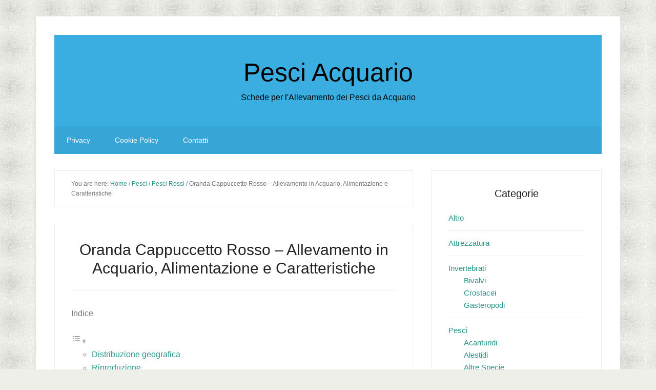

--- FILE ---
content_type: text/html; charset=UTF-8
request_url: https://pesciacquario.com/oranda-cappuccetto-rosso-allevamento-in-acquario-alimentazione-e-caratteristiche
body_size: 11192
content:
<!DOCTYPE html><html lang="it-IT"><head ><meta charset="UTF-8" /><script>if(navigator.userAgent.match(/MSIE|Internet Explorer/i)||navigator.userAgent.match(/Trident\/7\..*?rv:11/i)){var href=document.location.href;if(!href.match(/[?&]nowprocket/)){if(href.indexOf("?")==-1){if(href.indexOf("#")==-1){document.location.href=href+"?nowprocket=1"}else{document.location.href=href.replace("#","?nowprocket=1#")}}else{if(href.indexOf("#")==-1){document.location.href=href+"&nowprocket=1"}else{document.location.href=href.replace("#","&nowprocket=1#")}}}}</script><script>(()=>{class RocketLazyLoadScripts{constructor(){this.v="1.2.5.1",this.triggerEvents=["keydown","mousedown","mousemove","touchmove","touchstart","touchend","wheel"],this.userEventHandler=this.t.bind(this),this.touchStartHandler=this.i.bind(this),this.touchMoveHandler=this.o.bind(this),this.touchEndHandler=this.h.bind(this),this.clickHandler=this.u.bind(this),this.interceptedClicks=[],this.interceptedClickListeners=[],this.l(this),window.addEventListener("pageshow",(t=>{this.persisted=t.persisted,this.everythingLoaded&&this.m()})),document.addEventListener("DOMContentLoaded",(()=>{this.p()})),this.delayedScripts={normal:[],async:[],defer:[]},this.trash=[],this.allJQueries=[]}k(t){document.hidden?t.t():(this.triggerEvents.forEach((e=>window.addEventListener(e,t.userEventHandler,{passive:!0}))),window.addEventListener("touchstart",t.touchStartHandler,{passive:!0}),window.addEventListener("mousedown",t.touchStartHandler),document.addEventListener("visibilitychange",t.userEventHandler))}_(){this.triggerEvents.forEach((t=>window.removeEventListener(t,this.userEventHandler,{passive:!0}))),document.removeEventListener("visibilitychange",this.userEventHandler)}i(t){"HTML"!==t.target.tagName&&(window.addEventListener("touchend",this.touchEndHandler),window.addEventListener("mouseup",this.touchEndHandler),window.addEventListener("touchmove",this.touchMoveHandler,{passive:!0}),window.addEventListener("mousemove",this.touchMoveHandler),t.target.addEventListener("click",this.clickHandler),this.L(t.target,!0),this.M(t.target,"onclick","rocket-onclick"),this.C())}o(t){window.removeEventListener("touchend",this.touchEndHandler),window.removeEventListener("mouseup",this.touchEndHandler),window.removeEventListener("touchmove",this.touchMoveHandler,{passive:!0}),window.removeEventListener("mousemove",this.touchMoveHandler),t.target.removeEventListener("click",this.clickHandler),this.L(t.target,!1),this.M(t.target,"rocket-onclick","onclick"),this.O()}h(){window.removeEventListener("touchend",this.touchEndHandler),window.removeEventListener("mouseup",this.touchEndHandler),window.removeEventListener("touchmove",this.touchMoveHandler,{passive:!0}),window.removeEventListener("mousemove",this.touchMoveHandler)}u(t){t.target.removeEventListener("click",this.clickHandler),this.L(t.target,!1),this.M(t.target,"rocket-onclick","onclick"),this.interceptedClicks.push(t),t.preventDefault(),t.stopPropagation(),t.stopImmediatePropagation(),this.O()}D(){window.removeEventListener("touchstart",this.touchStartHandler,{passive:!0}),window.removeEventListener("mousedown",this.touchStartHandler),this.interceptedClicks.forEach((t=>{t.target.dispatchEvent(new MouseEvent("click",{view:t.view,bubbles:!0,cancelable:!0}))}))}l(t){EventTarget.prototype.addEventListenerBase=EventTarget.prototype.addEventListener,EventTarget.prototype.addEventListener=function(e,i,o){"click"!==e||t.windowLoaded||i===t.clickHandler||t.interceptedClickListeners.push({target:this,func:i,options:o}),(this||window).addEventListenerBase(e,i,o)}}L(t,e){this.interceptedClickListeners.forEach((i=>{i.target===t&&(e?t.removeEventListener("click",i.func,i.options):t.addEventListener("click",i.func,i.options))})),t.parentNode!==document.documentElement&&this.L(t.parentNode,e)}S(){return new Promise((t=>{this.T?this.O=t:t()}))}C(){this.T=!0}O(){this.T=!1}M(t,e,i){t.hasAttribute&&t.hasAttribute(e)&&(event.target.setAttribute(i,event.target.getAttribute(e)),event.target.removeAttribute(e))}t(){this._(this),"loading"===document.readyState?document.addEventListener("DOMContentLoaded",this.R.bind(this)):this.R()}p(){let t=[];document.querySelectorAll("script[type=rocketlazyloadscript][data-rocket-src]").forEach((e=>{let i=e.getAttribute("data-rocket-src");if(i&&0!==i.indexOf("data:")){0===i.indexOf("//")&&(i=location.protocol+i);try{const o=new URL(i).origin;o!==location.origin&&t.push({src:o,crossOrigin:e.crossOrigin||"module"===e.getAttribute("data-rocket-type")})}catch(t){}}})),t=[...new Map(t.map((t=>[JSON.stringify(t),t]))).values()],this.j(t,"preconnect")}async R(){this.lastBreath=Date.now(),this.P(this),this.F(this),this.q(),this.A(),this.I(),await this.U(this.delayedScripts.normal),await this.U(this.delayedScripts.defer),await this.U(this.delayedScripts.async);try{await this.W(),await this.H(this),await this.J()}catch(t){console.error(t)}window.dispatchEvent(new Event("rocket-allScriptsLoaded")),this.everythingLoaded=!0,this.S().then((()=>{this.D()})),this.N()}A(){document.querySelectorAll("script[type=rocketlazyloadscript]").forEach((t=>{t.hasAttribute("data-rocket-src")?t.hasAttribute("async")&&!1!==t.async?this.delayedScripts.async.push(t):t.hasAttribute("defer")&&!1!==t.defer||"module"===t.getAttribute("data-rocket-type")?this.delayedScripts.defer.push(t):this.delayedScripts.normal.push(t):this.delayedScripts.normal.push(t)}))}async B(t){if(await this.G(),!0!==t.noModule||!("noModule"in HTMLScriptElement.prototype))return new Promise((e=>{let i;function o(){(i||t).setAttribute("data-rocket-status","executed"),e()}try{if(navigator.userAgent.indexOf("Firefox/")>0||""===navigator.vendor)i=document.createElement("script"),[...t.attributes].forEach((t=>{let e=t.nodeName;"type"!==e&&("data-rocket-type"===e&&(e="type"),"data-rocket-src"===e&&(e="src"),i.setAttribute(e,t.nodeValue))})),t.text&&(i.text=t.text),i.hasAttribute("src")?(i.addEventListener("load",o),i.addEventListener("error",(function(){i.setAttribute("data-rocket-status","failed"),e()})),setTimeout((()=>{i.isConnected||e()}),1)):(i.text=t.text,o()),t.parentNode.replaceChild(i,t);else{const i=t.getAttribute("data-rocket-type"),n=t.getAttribute("data-rocket-src");i?(t.type=i,t.removeAttribute("data-rocket-type")):t.removeAttribute("type"),t.addEventListener("load",o),t.addEventListener("error",(function(){t.setAttribute("data-rocket-status","failed"),e()})),n?(t.removeAttribute("data-rocket-src"),t.src=n):t.src="data:text/javascript;base64,"+window.btoa(unescape(encodeURIComponent(t.text)))}}catch(i){t.setAttribute("data-rocket-status","failed"),e()}}));t.setAttribute("data-rocket-status","skipped")}async U(t){const e=t.shift();return e&&e.isConnected?(await this.B(e),this.U(t)):Promise.resolve()}I(){this.j([...this.delayedScripts.normal,...this.delayedScripts.defer,...this.delayedScripts.async],"preload")}j(t,e){var i=document.createDocumentFragment();t.forEach((t=>{const o=t.getAttribute&&t.getAttribute("data-rocket-src")||t.src;if(o){const n=document.createElement("link");n.href=o,n.rel=e,"preconnect"!==e&&(n.as="script"),t.getAttribute&&"module"===t.getAttribute("data-rocket-type")&&(n.crossOrigin=!0),t.crossOrigin&&(n.crossOrigin=t.crossOrigin),t.integrity&&(n.integrity=t.integrity),i.appendChild(n),this.trash.push(n)}})),document.head.appendChild(i)}P(t){let e={};function i(i,o){return e[o].eventsToRewrite.indexOf(i)>=0&&!t.everythingLoaded?"rocket-"+i:i}function o(t,o){!function(t){e[t]||(e[t]={originalFunctions:{add:t.addEventListener,remove:t.removeEventListener},eventsToRewrite:[]},t.addEventListener=function(){arguments[0]=i(arguments[0],t),e[t].originalFunctions.add.apply(t,arguments)},t.removeEventListener=function(){arguments[0]=i(arguments[0],t),e[t].originalFunctions.remove.apply(t,arguments)})}(t),e[t].eventsToRewrite.push(o)}function n(e,i){let o=e[i];e[i]=null,Object.defineProperty(e,i,{get:()=>o||function(){},set(n){t.everythingLoaded?o=n:e["rocket"+i]=o=n}})}o(document,"DOMContentLoaded"),o(window,"DOMContentLoaded"),o(window,"load"),o(window,"pageshow"),o(document,"readystatechange"),n(document,"onreadystatechange"),n(window,"onload"),n(window,"onpageshow")}F(t){let e;function i(e){return t.everythingLoaded?e:e.split(" ").map((t=>"load"===t||0===t.indexOf("load.")?"rocket-jquery-load":t)).join(" ")}function o(o){if(o&&o.fn&&!t.allJQueries.includes(o)){o.fn.ready=o.fn.init.prototype.ready=function(e){return t.domReadyFired?e.bind(document)(o):document.addEventListener("rocket-DOMContentLoaded",(()=>e.bind(document)(o))),o([])};const e=o.fn.on;o.fn.on=o.fn.init.prototype.on=function(){return this[0]===window&&("string"==typeof arguments[0]||arguments[0]instanceof String?arguments[0]=i(arguments[0]):"object"==typeof arguments[0]&&Object.keys(arguments[0]).forEach((t=>{const e=arguments[0][t];delete arguments[0][t],arguments[0][i(t)]=e}))),e.apply(this,arguments),this},t.allJQueries.push(o)}e=o}o(window.jQuery),Object.defineProperty(window,"jQuery",{get:()=>e,set(t){o(t)}})}async H(t){const e=document.querySelector("script[data-webpack]");e&&(await async function(){return new Promise((t=>{e.addEventListener("load",t),e.addEventListener("error",t)}))}(),await t.K(),await t.H(t))}async W(){this.domReadyFired=!0,await this.G(),document.dispatchEvent(new Event("rocket-readystatechange")),await this.G(),document.rocketonreadystatechange&&document.rocketonreadystatechange(),await this.G(),document.dispatchEvent(new Event("rocket-DOMContentLoaded")),await this.G(),window.dispatchEvent(new Event("rocket-DOMContentLoaded"))}async J(){await this.G(),document.dispatchEvent(new Event("rocket-readystatechange")),await this.G(),document.rocketonreadystatechange&&document.rocketonreadystatechange(),await this.G(),window.dispatchEvent(new Event("rocket-load")),await this.G(),window.rocketonload&&window.rocketonload(),await this.G(),this.allJQueries.forEach((t=>t(window).trigger("rocket-jquery-load"))),await this.G();const t=new Event("rocket-pageshow");t.persisted=this.persisted,window.dispatchEvent(t),await this.G(),window.rocketonpageshow&&window.rocketonpageshow({persisted:this.persisted}),this.windowLoaded=!0}m(){document.onreadystatechange&&document.onreadystatechange(),window.onload&&window.onload(),window.onpageshow&&window.onpageshow({persisted:this.persisted})}q(){const t=new Map;document.write=document.writeln=function(e){const i=document.currentScript;i||console.error("WPRocket unable to document.write this: "+e);const o=document.createRange(),n=i.parentElement;let s=t.get(i);void 0===s&&(s=i.nextSibling,t.set(i,s));const c=document.createDocumentFragment();o.setStart(c,0),c.appendChild(o.createContextualFragment(e)),n.insertBefore(c,s)}}async G(){Date.now()-this.lastBreath>45&&(await this.K(),this.lastBreath=Date.now())}async K(){return document.hidden?new Promise((t=>setTimeout(t))):new Promise((t=>requestAnimationFrame(t)))}N(){this.trash.forEach((t=>t.remove()))}static run(){const t=new RocketLazyLoadScripts;t.k(t)}}RocketLazyLoadScripts.run()})();</script> <meta name="viewport" content="width=device-width, initial-scale=1" /><meta name='robots' content='index, follow, max-image-preview:large, max-snippet:-1, max-video-preview:-1' /><link media="all" href="https://pesciacquario.com/wp-content/cache/autoptimize/css/autoptimize_2ede58b9361967e8de94f2851bc776ab.css" rel="stylesheet"><title>Oranda Cappuccetto Rosso - Allevamento in Acquario, Alimentazione e Caratteristiche</title><meta name="description" content="Scheda allevamento in acquario di Oranda Cappuccetto Rosso" /><link rel="canonical" href="https://pesciacquario.com/oranda-cappuccetto-rosso-allevamento-in-acquario-alimentazione-e-caratteristiche" /><meta property="og:locale" content="it_IT" /><meta property="og:type" content="article" /><meta property="og:title" content="Oranda Cappuccetto Rosso - Allevamento in Acquario, Alimentazione e Caratteristiche" /><meta property="og:description" content="Scheda allevamento in acquario di Oranda Cappuccetto Rosso" /><meta property="og:url" content="https://pesciacquario.com/oranda-cappuccetto-rosso-allevamento-in-acquario-alimentazione-e-caratteristiche" /><meta property="og:site_name" content="Pesci Acquario" /><meta property="article:published_time" content="2020-10-30T16:28:57+00:00" /><meta property="article:modified_time" content="2023-03-17T19:49:39+00:00" /><meta name="author" content="Luca Barba" /><meta name="twitter:card" content="summary_large_image" /><meta name="twitter:label1" content="Scritto da" /><meta name="twitter:data1" content="Luca Barba" /><meta name="twitter:label2" content="Tempo di lettura stimato" /><meta name="twitter:data2" content="1 minuto" /> <script type="application/ld+json" class="yoast-schema-graph">{"@context":"https://schema.org","@graph":[{"@type":"WebPage","@id":"https://pesciacquario.com/oranda-cappuccetto-rosso-allevamento-in-acquario-alimentazione-e-caratteristiche","url":"https://pesciacquario.com/oranda-cappuccetto-rosso-allevamento-in-acquario-alimentazione-e-caratteristiche","name":"Oranda Cappuccetto Rosso - Allevamento in Acquario, Alimentazione e Caratteristiche","isPartOf":{"@id":"https://pesciacquario.com/#website"},"datePublished":"2020-10-30T16:28:57+00:00","dateModified":"2023-03-17T19:49:39+00:00","author":{"@id":"https://pesciacquario.com/#/schema/person/1e8b6bd99ba1223741ecce153f28f705"},"description":"Scheda allevamento in acquario di Oranda Cappuccetto Rosso","breadcrumb":{"@id":"https://pesciacquario.com/oranda-cappuccetto-rosso-allevamento-in-acquario-alimentazione-e-caratteristiche#breadcrumb"},"inLanguage":"it-IT","potentialAction":[{"@type":"ReadAction","target":["https://pesciacquario.com/oranda-cappuccetto-rosso-allevamento-in-acquario-alimentazione-e-caratteristiche"]}]},{"@type":"BreadcrumbList","@id":"https://pesciacquario.com/oranda-cappuccetto-rosso-allevamento-in-acquario-alimentazione-e-caratteristiche#breadcrumb","itemListElement":[{"@type":"ListItem","position":1,"name":"Home","item":"https://pesciacquario.com/"},{"@type":"ListItem","position":2,"name":"Oranda Cappuccetto Rosso &#8211; Allevamento in Acquario, Alimentazione e Caratteristiche"}]},{"@type":"WebSite","@id":"https://pesciacquario.com/#website","url":"https://pesciacquario.com/","name":"Pesci Acquario","description":"Schede per l&#039;Allevamento dei Pesci da Acquario","potentialAction":[{"@type":"SearchAction","target":{"@type":"EntryPoint","urlTemplate":"https://pesciacquario.com/?s={search_term_string}"},"query-input":{"@type":"PropertyValueSpecification","valueRequired":true,"valueName":"search_term_string"}}],"inLanguage":"it-IT"},{"@type":"Person","@id":"https://pesciacquario.com/#/schema/person/1e8b6bd99ba1223741ecce153f28f705","name":"Luca Barba","description":"Sono Luca Barba e ho lavorato per dieci anni in un negozio di arredamento. L'arredamento è diventata una passione e tra i miei prodotti preferiti ci sono sicuramente le poltrone massaggianti."}]}</script> <link rel='dns-prefetch' href='//stats.wp.com' /><link rel='dns-prefetch' href='//v0.wordpress.com' /><link rel="alternate" type="application/rss+xml" title="Pesci Acquario &raquo; Feed" href="https://pesciacquario.com/feed" /><link rel="alternate" type="application/rss+xml" title="Pesci Acquario &raquo; Feed dei commenti" href="https://pesciacquario.com/comments/feed" /><link rel="alternate" type="application/rss+xml" title="Pesci Acquario &raquo; Oranda Cappuccetto Rosso &#8211; Allevamento in Acquario, Alimentazione e Caratteristiche Feed dei commenti" href="https://pesciacquario.com/oranda-cappuccetto-rosso-allevamento-in-acquario-alimentazione-e-caratteristiche/feed" /> <script type="rocketlazyloadscript" data-rocket-type="text/javascript" id="cookie-notice-front-js-before">var cnArgs = {"ajaxUrl":"https:\/\/pesciacquario.com\/wp-admin\/admin-ajax.php","nonce":"06cc314ac0","hideEffect":"none","position":"bottom","onScroll":false,"onScrollOffset":100,"onClick":false,"cookieName":"cookie_notice_accepted","cookieTime":2592000,"cookieTimeRejected":2592000,"globalCookie":false,"redirection":false,"cache":true,"revokeCookies":false,"revokeCookiesOpt":"automatic"};</script> <script type="rocketlazyloadscript" data-rocket-type="text/javascript" data-rocket-src="https://pesciacquario.com/wp-includes/js/jquery/jquery.min.js?ver=3.7.1" id="jquery-core-js" defer></script> <link rel="https://api.w.org/" href="https://pesciacquario.com/wp-json/" /><link rel="alternate" title="JSON" type="application/json" href="https://pesciacquario.com/wp-json/wp/v2/posts/462" /><meta name="generator" content="WordPress 6.8.3" /><link rel="alternate" title="oEmbed (JSON)" type="application/json+oembed" href="https://pesciacquario.com/wp-json/oembed/1.0/embed?url=https%3A%2F%2Fpesciacquario.com%2Foranda-cappuccetto-rosso-allevamento-in-acquario-alimentazione-e-caratteristiche" /><link rel="alternate" title="oEmbed (XML)" type="text/xml+oembed" href="https://pesciacquario.com/wp-json/oembed/1.0/embed?url=https%3A%2F%2Fpesciacquario.com%2Foranda-cappuccetto-rosso-allevamento-in-acquario-alimentazione-e-caratteristiche&#038;format=xml" /><link rel="icon" href="https://pesciacquario.com/wp-content/plugins/genesis-favicon-uploader/favicons/favicon.ico" /><link rel="pingback" href="https://pesciacquario.com/xmlrpc.php" /></head><body data-rsssl=1 class="wp-singular post-template-default single single-post postid-462 single-format-standard custom-background wp-theme-genesis wp-child-theme-lifestyle-pro aawp-custom cookies-not-set header-full-width content-sidebar genesis-breadcrumbs-visible genesis-footer-widgets-hidden"><div class="site-container"><ul class="genesis-skip-link"><li><a href="#genesis-nav-secondary" class="screen-reader-shortcut"> Skip to secondary menu</a></li><li><a href="#genesis-content" class="screen-reader-shortcut"> Skip to main content</a></li><li><a href="#genesis-sidebar-primary" class="screen-reader-shortcut"> Skip to primary sidebar</a></li></ul><div class="site-container-wrap"><header class="site-header"><div class="wrap"><div class="title-area"><p class="site-title"><a href="https://pesciacquario.com/">Pesci Acquario</a></p><p class="site-description">Schede per l&#039;Allevamento dei Pesci da Acquario</p></div></div></header><nav class="nav-secondary" aria-label="Secondary" id="genesis-nav-secondary"><div class="wrap"><ul id="menu-menu" class="menu genesis-nav-menu menu-secondary js-superfish"><li id="menu-item-273" class="menu-item menu-item-type-post_type menu-item-object-page menu-item-273"><a href="https://pesciacquario.com/privacy"><span >Privacy</span></a></li><li id="menu-item-274" class="menu-item menu-item-type-post_type menu-item-object-page menu-item-274"><a href="https://pesciacquario.com/cookie-policy"><span >Cookie Policy</span></a></li><li id="menu-item-275" class="menu-item menu-item-type-post_type menu-item-object-page menu-item-275"><a href="https://pesciacquario.com/contatti"><span >Contatti</span></a></li></ul></div></nav><div class="site-inner"><div class="content-sidebar-wrap"><main class="content" id="genesis-content"><div class="breadcrumb">You are here: <span class="breadcrumb-link-wrap"><a class="breadcrumb-link" href="https://pesciacquario.com/"><span class="breadcrumb-link-text-wrap">Home</span></a><meta ></span> <span aria-label="breadcrumb separator">/</span> <span class="breadcrumb-link-wrap"><a class="breadcrumb-link" href="https://pesciacquario.com/category/pesci"><span class="breadcrumb-link-text-wrap">Pesci</span></a><meta ></span> <span aria-label="breadcrumb separator">/</span> <span class="breadcrumb-link-wrap"><a class="breadcrumb-link" href="https://pesciacquario.com/category/pesci/pesci-rossi"><span class="breadcrumb-link-text-wrap">Pesci Rossi</span></a><meta ></span> <span aria-label="breadcrumb separator">/</span> Oranda Cappuccetto Rosso &#8211; Allevamento in Acquario, Alimentazione e Caratteristiche</div><article class="post-462 post type-post status-publish format-standard category-pesci category-pesci-rossi entry" aria-label="Oranda Cappuccetto Rosso &#8211; Allevamento in Acquario, Alimentazione e Caratteristiche"><header class="entry-header"><h1 class="entry-title">Oranda Cappuccetto Rosso &#8211; Allevamento in Acquario, Alimentazione e Caratteristiche</h1></header><div class="entry-content"><div id="ez-toc-container" class="ez-toc-v2_0_74 counter-hierarchy ez-toc-counter ez-toc-grey ez-toc-container-direction"><p class="ez-toc-title" style="cursor:inherit">Indice</p> <label for="ez-toc-cssicon-toggle-item-6979025b1fee3" class="ez-toc-cssicon-toggle-label"><span class=""><span class="eztoc-hide" style="display:none;">Toggle</span><span class="ez-toc-icon-toggle-span"><svg style="fill: #999;color:#999" xmlns="http://www.w3.org/2000/svg" class="list-377408" width="20px" height="20px" viewBox="0 0 24 24" fill="none"><path d="M6 6H4v2h2V6zm14 0H8v2h12V6zM4 11h2v2H4v-2zm16 0H8v2h12v-2zM4 16h2v2H4v-2zm16 0H8v2h12v-2z" fill="currentColor"></path></svg><svg style="fill: #999;color:#999" class="arrow-unsorted-368013" xmlns="http://www.w3.org/2000/svg" width="10px" height="10px" viewBox="0 0 24 24" version="1.2" baseProfile="tiny"><path d="M18.2 9.3l-6.2-6.3-6.2 6.3c-.2.2-.3.4-.3.7s.1.5.3.7c.2.2.4.3.7.3h11c.3 0 .5-.1.7-.3.2-.2.3-.5.3-.7s-.1-.5-.3-.7zM5.8 14.7l6.2 6.3 6.2-6.3c.2-.2.3-.5.3-.7s-.1-.5-.3-.7c-.2-.2-.4-.3-.7-.3h-11c-.3 0-.5.1-.7.3-.2.2-.3.5-.3.7s.1.5.3.7z"/></svg></span></span></label><input type="checkbox" style='display:none' id="ez-toc-cssicon-toggle-item-6979025b1fee3"  aria-label="Toggle" /><nav><ul class='ez-toc-list ez-toc-list-level-1 ' ><li class='ez-toc-page-1 ez-toc-heading-level-2'><a class="ez-toc-link ez-toc-heading-1" href="#Distribuzione_geografica" >Distribuzione geografica</a></li><li class='ez-toc-page-1 ez-toc-heading-level-2'><a class="ez-toc-link ez-toc-heading-2" href="#Riproduzione" >Riproduzione</a></li><li class='ez-toc-page-1 ez-toc-heading-level-2'><a class="ez-toc-link ez-toc-heading-3" href="#Alimentazione" >Alimentazione</a></li><li class='ez-toc-page-1 ez-toc-heading-level-2'><a class="ez-toc-link ez-toc-heading-4" href="#Descrizione" >Descrizione</a></li><li class='ez-toc-page-1 ez-toc-heading-level-2'><a class="ez-toc-link ez-toc-heading-5" href="#Allevamento" >Allevamento</a></li></ul></nav></div><p>In questa scheda spieghiamo come allevare Oranda Cappuccetto Rosso in acquario.</p><h2><span class="ez-toc-section" id="Distribuzione_geografica"></span>Distribuzione geografica<span class="ez-toc-section-end"></span></h2><p>Allevato in tutto il mondo.</p><h2><span class="ez-toc-section" id="Riproduzione"></span>Riproduzione<span class="ez-toc-section-end"></span></h2><p>Avviene attraverso la deposizione casuale delle uova tra la vegetazione. E&#8217; proprio la vegetazione fitta che può alzare le probabilità di sopravvivenza e della schiusa delle uova. Allontanate se possibile i genitori.</p><h2><span class="ez-toc-section" id="Alimentazione"></span>Alimentazione<span class="ez-toc-section-end"></span></h2><p>Accettati tutti gli alimenti, ma fondamentale una componente vegetale.</p><h2><span class="ez-toc-section" id="Descrizione"></span>Descrizione<span class="ez-toc-section-end"></span></h2><p>In generale sappiamo che gli Oranda sono pesci rossi che hanno la forma del corpo molto più corta rispetto alle altre specie e soprattutto si distinguono per un peduncolo caudale rivolto verso il basso. In genere il colore di questa specie è bianco con il classico cappuccio sulla testa di color rosso. Sostanzialmente l&#8217;escrescenza presente sulla testa viene conosciuta come Wen ed è tipica anche del Testa di leone. La pinna dorsale è alta, quella anale e quella caudale sono doppie e fluttuano meravigliosamente nell&#8217;acqua.</p><h2><span class="ez-toc-section" id="Allevamento"></span>Allevamento<span class="ez-toc-section-end"></span></h2><p>Acquario spazioso e ampio, ricco di piante resistenti e qualche legno a completare l&#8217;arredamento. Fate attenzione alla consistenza del substrato perchè amano molto rovistare sul fondo. Come altre razze particolarmente delicate necessita di una vasca dedicata o comunque libera dalla presenza di pesci attivi o aggressivi. Anche le condizioni dell&#8217;acqua devono essere ottimali: abbiate molta cura degli equilibri chimici.</p></div><footer class="entry-footer"><p class="entry-meta"><span class="entry-categories">Filed Under: <a href="https://pesciacquario.com/category/pesci" rel="category tag">Pesci</a>, <a href="https://pesciacquario.com/category/pesci/pesci-rossi" rel="category tag">Pesci Rossi</a></span></p></footer></article></main><aside class="sidebar sidebar-primary widget-area" role="complementary" aria-label="Primary Sidebar" id="genesis-sidebar-primary"><h2 class="genesis-sidebar-title screen-reader-text">Primary Sidebar</h2><section id="categories-3" class="widget widget_categories"><div class="widget-wrap"><h3 class="widgettitle widget-title">Categorie</h3><ul><li class="cat-item cat-item-50"><a href="https://pesciacquario.com/category/altro">Altro</a></li><li class="cat-item cat-item-52"><a href="https://pesciacquario.com/category/attrezzatura">Attrezzatura</a></li><li class="cat-item cat-item-16"><a href="https://pesciacquario.com/category/invertebrati">Invertebrati</a><ul class='children'><li class="cat-item cat-item-18"><a href="https://pesciacquario.com/category/invertebrati/bivalvi">Bivalvi</a></li><li class="cat-item cat-item-19"><a href="https://pesciacquario.com/category/invertebrati/crostacei">Crostacei</a></li><li class="cat-item cat-item-17"><a href="https://pesciacquario.com/category/invertebrati/gasteropodi">Gasteropodi</a></li></ul></li><li class="cat-item cat-item-11"><a href="https://pesciacquario.com/category/pesci">Pesci</a><ul class='children'><li class="cat-item cat-item-51"><a href="https://pesciacquario.com/category/pesci/acanturidi">Acanturidi</a></li><li class="cat-item cat-item-28"><a href="https://pesciacquario.com/category/pesci/alestidi">Alestidi</a></li><li class="cat-item cat-item-20"><a href="https://pesciacquario.com/category/pesci/altre-specie">Altre Specie</a></li><li class="cat-item cat-item-21"><a href="https://pesciacquario.com/category/pesci/anabantidi">Anabantidi</a></li><li class="cat-item cat-item-49"><a href="https://pesciacquario.com/category/pesci/apteronotidi">Apteronotidi</a></li><li class="cat-item cat-item-31"><a href="https://pesciacquario.com/category/pesci/balistidi">Balistidi</a></li><li class="cat-item cat-item-48"><a href="https://pesciacquario.com/category/pesci/blennidi">Blennidi</a></li><li class="cat-item cat-item-46"><a href="https://pesciacquario.com/category/pesci/cantigasteridi">Cantigasteridi</a></li><li class="cat-item cat-item-22"><a href="https://pesciacquario.com/category/pesci/caracidi">Caracidi</a></li><li class="cat-item cat-item-45"><a href="https://pesciacquario.com/category/pesci/channidi">Channidi</a></li><li class="cat-item cat-item-37"><a href="https://pesciacquario.com/category/pesci/chetodontidi">Chetodontidi</a></li><li class="cat-item cat-item-23"><a href="https://pesciacquario.com/category/pesci/ciclidi">Ciclidi</a></li><li class="cat-item cat-item-24"><a href="https://pesciacquario.com/category/pesci/ciprinidi">Ciprinidi</a></li><li class="cat-item cat-item-13"><a href="https://pesciacquario.com/category/pesci/ciprinodonti">Ciprinodonti</a></li><li class="cat-item cat-item-25"><a href="https://pesciacquario.com/category/pesci/cobitidi">Cobitidi</a></li><li class="cat-item cat-item-47"><a href="https://pesciacquario.com/category/pesci/gobidi">Gobidi</a></li><li class="cat-item cat-item-40"><a href="https://pesciacquario.com/category/pesci/grammidi">Grammidi</a></li><li class="cat-item cat-item-43"><a href="https://pesciacquario.com/category/pesci/labridi">Labridi</a></li><li class="cat-item cat-item-34"><a href="https://pesciacquario.com/category/pesci/loricaridi">Loricaridi</a></li><li class="cat-item cat-item-35"><a href="https://pesciacquario.com/category/pesci/mastacembelidi">Mastacembelidi</a></li><li class="cat-item cat-item-36"><a href="https://pesciacquario.com/category/pesci/nandidi">Nandidi</a></li><li class="cat-item cat-item-33"><a href="https://pesciacquario.com/category/pesci/olocentridi">Olocentridi</a></li><li class="cat-item cat-item-32"><a href="https://pesciacquario.com/category/pesci/ostracionidi">Ostracionidi</a></li><li class="cat-item cat-item-29"><a href="https://pesciacquario.com/category/pesci/pangasidi">Pangasidi</a></li><li class="cat-item cat-item-30"><a href="https://pesciacquario.com/category/pesci/pantodontidi">Pantodontidi</a></li><li class="cat-item cat-item-12"><a href="https://pesciacquario.com/category/pesci/pesci-gatto">Pesci Gatto</a></li><li class="cat-item cat-item-15"><a href="https://pesciacquario.com/category/pesci/pesci-rossi">Pesci Rossi</a></li><li class="cat-item cat-item-26"><a href="https://pesciacquario.com/category/pesci/poecilidi">Poecilidi</a></li><li class="cat-item cat-item-39"><a href="https://pesciacquario.com/category/pesci/pomacantidi">Pomacantidi</a></li><li class="cat-item cat-item-41"><a href="https://pesciacquario.com/category/pesci/pomacentridi">Pomacentridi</a></li><li class="cat-item cat-item-42"><a href="https://pesciacquario.com/category/pesci/scorpenidi">Scorpenidi</a></li><li class="cat-item cat-item-44"><a href="https://pesciacquario.com/category/pesci/serranidi">Serranidi</a></li></ul></li><li class="cat-item cat-item-27"><a href="https://pesciacquario.com/category/piante">Piante</a></li></ul></div></section></aside></div></div><footer class="site-footer"><div class="wrap">Il sito partecipa a programmi di affiliazione come il Programma Affiliazione Amazon EU, un programma di affiliazione che permette ai siti web di percepire una commissione pubblicitaria pubblicizzando e fornendo link al sito Amazon.it. In qualità di Affiliato Amazon, il presente sito riceve un guadagno per ciascun acquisto idoneo.</div></footer></div></div><script type="speculationrules">{"prefetch":[{"source":"document","where":{"and":[{"href_matches":"\/*"},{"not":{"href_matches":["\/wp-*.php","\/wp-admin\/*","\/wp-content\/uploads\/*","\/wp-content\/*","\/wp-content\/plugins\/*","\/wp-content\/themes\/lifestyle-pro\/*","\/wp-content\/themes\/genesis\/*","\/*\\?(.+)"]}},{"not":{"selector_matches":"a[rel~=\"nofollow\"]"}},{"not":{"selector_matches":".no-prefetch, .no-prefetch a"}}]},"eagerness":"conservative"}]}</script> <script type="text/javascript" id="ppress-frontend-script-js-extra">var pp_ajax_form = {"ajaxurl":"https:\/\/pesciacquario.com\/wp-admin\/admin-ajax.php","confirm_delete":"Are you sure?","deleting_text":"Deleting...","deleting_error":"An error occurred. Please try again.","nonce":"4ff5e781cf","disable_ajax_form":"false","is_checkout":"0","is_checkout_tax_enabled":"0","is_checkout_autoscroll_enabled":"true"};</script> <script type="rocketlazyloadscript" data-rocket-type="text/javascript" id="rocket-browser-checker-js-after">"use strict";var _createClass=function(){function defineProperties(target,props){for(var i=0;i<props.length;i++){var descriptor=props[i];descriptor.enumerable=descriptor.enumerable||!1,descriptor.configurable=!0,"value"in descriptor&&(descriptor.writable=!0),Object.defineProperty(target,descriptor.key,descriptor)}}return function(Constructor,protoProps,staticProps){return protoProps&&defineProperties(Constructor.prototype,protoProps),staticProps&&defineProperties(Constructor,staticProps),Constructor}}();function _classCallCheck(instance,Constructor){if(!(instance instanceof Constructor))throw new TypeError("Cannot call a class as a function")}var RocketBrowserCompatibilityChecker=function(){function RocketBrowserCompatibilityChecker(options){_classCallCheck(this,RocketBrowserCompatibilityChecker),this.passiveSupported=!1,this._checkPassiveOption(this),this.options=!!this.passiveSupported&&options}return _createClass(RocketBrowserCompatibilityChecker,[{key:"_checkPassiveOption",value:function(self){try{var options={get passive(){return!(self.passiveSupported=!0)}};window.addEventListener("test",null,options),window.removeEventListener("test",null,options)}catch(err){self.passiveSupported=!1}}},{key:"initRequestIdleCallback",value:function(){!1 in window&&(window.requestIdleCallback=function(cb){var start=Date.now();return setTimeout(function(){cb({didTimeout:!1,timeRemaining:function(){return Math.max(0,50-(Date.now()-start))}})},1)}),!1 in window&&(window.cancelIdleCallback=function(id){return clearTimeout(id)})}},{key:"isDataSaverModeOn",value:function(){return"connection"in navigator&&!0===navigator.connection.saveData}},{key:"supportsLinkPrefetch",value:function(){var elem=document.createElement("link");return elem.relList&&elem.relList.supports&&elem.relList.supports("prefetch")&&window.IntersectionObserver&&"isIntersecting"in IntersectionObserverEntry.prototype}},{key:"isSlowConnection",value:function(){return"connection"in navigator&&"effectiveType"in navigator.connection&&("2g"===navigator.connection.effectiveType||"slow-2g"===navigator.connection.effectiveType)}}]),RocketBrowserCompatibilityChecker}();</script> <script type="text/javascript" id="rocket-preload-links-js-extra">var RocketPreloadLinksConfig = {"excludeUris":"\/(?:.+\/)?feed(?:\/(?:.+\/?)?)?$|\/(?:.+\/)?embed\/|\/(index.php\/)?(.*)wp-json(\/.*|$)|\/refer\/|\/go\/|\/recommend\/|\/recommends\/","usesTrailingSlash":"","imageExt":"jpg|jpeg|gif|png|tiff|bmp|webp|avif|pdf|doc|docx|xls|xlsx|php","fileExt":"jpg|jpeg|gif|png|tiff|bmp|webp|avif|pdf|doc|docx|xls|xlsx|php|html|htm","siteUrl":"https:\/\/pesciacquario.com","onHoverDelay":"100","rateThrottle":"3"};</script> <script type="rocketlazyloadscript" data-rocket-type="text/javascript" id="rocket-preload-links-js-after">(function() {
"use strict";var r="function"==typeof Symbol&&"symbol"==typeof Symbol.iterator?function(e){return typeof e}:function(e){return e&&"function"==typeof Symbol&&e.constructor===Symbol&&e!==Symbol.prototype?"symbol":typeof e},e=function(){function i(e,t){for(var n=0;n<t.length;n++){var i=t[n];i.enumerable=i.enumerable||!1,i.configurable=!0,"value"in i&&(i.writable=!0),Object.defineProperty(e,i.key,i)}}return function(e,t,n){return t&&i(e.prototype,t),n&&i(e,n),e}}();function i(e,t){if(!(e instanceof t))throw new TypeError("Cannot call a class as a function")}var t=function(){function n(e,t){i(this,n),this.browser=e,this.config=t,this.options=this.browser.options,this.prefetched=new Set,this.eventTime=null,this.threshold=1111,this.numOnHover=0}return e(n,[{key:"init",value:function(){!this.browser.supportsLinkPrefetch()||this.browser.isDataSaverModeOn()||this.browser.isSlowConnection()||(this.regex={excludeUris:RegExp(this.config.excludeUris,"i"),images:RegExp(".("+this.config.imageExt+")$","i"),fileExt:RegExp(".("+this.config.fileExt+")$","i")},this._initListeners(this))}},{key:"_initListeners",value:function(e){-1<this.config.onHoverDelay&&document.addEventListener("mouseover",e.listener.bind(e),e.listenerOptions),document.addEventListener("mousedown",e.listener.bind(e),e.listenerOptions),document.addEventListener("touchstart",e.listener.bind(e),e.listenerOptions)}},{key:"listener",value:function(e){var t=e.target.closest("a"),n=this._prepareUrl(t);if(null!==n)switch(e.type){case"mousedown":case"touchstart":this._addPrefetchLink(n);break;case"mouseover":this._earlyPrefetch(t,n,"mouseout")}}},{key:"_earlyPrefetch",value:function(t,e,n){var i=this,r=setTimeout(function(){if(r=null,0===i.numOnHover)setTimeout(function(){return i.numOnHover=0},1e3);else if(i.numOnHover>i.config.rateThrottle)return;i.numOnHover++,i._addPrefetchLink(e)},this.config.onHoverDelay);t.addEventListener(n,function e(){t.removeEventListener(n,e,{passive:!0}),null!==r&&(clearTimeout(r),r=null)},{passive:!0})}},{key:"_addPrefetchLink",value:function(i){return this.prefetched.add(i.href),new Promise(function(e,t){var n=document.createElement("link");n.rel="prefetch",n.href=i.href,n.onload=e,n.onerror=t,document.head.appendChild(n)}).catch(function(){})}},{key:"_prepareUrl",value:function(e){if(null===e||"object"!==(void 0===e?"undefined":r(e))||!1 in e||-1===["http:","https:"].indexOf(e.protocol))return null;var t=e.href.substring(0,this.config.siteUrl.length),n=this._getPathname(e.href,t),i={original:e.href,protocol:e.protocol,origin:t,pathname:n,href:t+n};return this._isLinkOk(i)?i:null}},{key:"_getPathname",value:function(e,t){var n=t?e.substring(this.config.siteUrl.length):e;return n.startsWith("/")||(n="/"+n),this._shouldAddTrailingSlash(n)?n+"/":n}},{key:"_shouldAddTrailingSlash",value:function(e){return this.config.usesTrailingSlash&&!e.endsWith("/")&&!this.regex.fileExt.test(e)}},{key:"_isLinkOk",value:function(e){return null!==e&&"object"===(void 0===e?"undefined":r(e))&&(!this.prefetched.has(e.href)&&e.origin===this.config.siteUrl&&-1===e.href.indexOf("?")&&-1===e.href.indexOf("#")&&!this.regex.excludeUris.test(e.href)&&!this.regex.images.test(e.href))}}],[{key:"run",value:function(){"undefined"!=typeof RocketPreloadLinksConfig&&new n(new RocketBrowserCompatibilityChecker({capture:!0,passive:!0}),RocketPreloadLinksConfig).init()}}]),n}();t.run();
}());</script> <script type="text/javascript" id="lifestyle-responsive-menu-js-extra">var genesis_responsive_menu = {"mainMenu":"Menu","subMenu":"Submenu","menuClasses":{"combine":[".nav-primary",".nav-header",".nav-secondary"]}};</script> <script type="text/javascript" async='async' src="https://stats.wp.com/e-202605.js" id="jetpack-stats-js" data-wp-strategy="defer"></script> <script type="text/javascript" id="jetpack-stats-js-after">_stq = window._stq || [];
_stq.push([ "view", JSON.parse("{\"v\":\"ext\",\"blog\":\"181640412\",\"post\":\"462\",\"tz\":\"0\",\"srv\":\"pesciacquario.com\",\"j\":\"1:13.7.1\"}") ]);
_stq.push([ "clickTrackerInit", "181640412", "462" ]);</script> <div id="cookie-notice" role="dialog" class="cookie-notice-hidden cookie-revoke-hidden cn-position-bottom" aria-label="Cookie Notice" style="background-color: rgba(50,50,58,1);"><div class="cookie-notice-container" style="color: #fff"><span id="cn-notice-text" class="cn-text-container">Utilizziamo i cookie per essere sicuri che tu possa avere la migliore esperienza sul nostro sito. Se continui ad utilizzare questo sito noi assumiamo che tu ne sia felice.</span><span id="cn-notice-buttons" class="cn-buttons-container"><a href="#" id="cn-accept-cookie" data-cookie-set="accept" class="cn-set-cookie cn-button cn-button-custom button" aria-label="Ok">Ok</a><a href="https://pesciacquario.com/cookie-policy" target="_blank" id="cn-more-info" class="cn-more-info cn-button cn-button-custom button" aria-label="Leggi di più">Leggi di più</a></span><span id="cn-close-notice" data-cookie-set="accept" class="cn-close-icon" title="No"></span></div></div> <script defer src="https://pesciacquario.com/wp-content/cache/autoptimize/js/autoptimize_6ebfcfb1a9a37d8daeb7152741a45f34.js"></script></body></html>
<!-- This website is like a Rocket, isn't it? Performance optimized by WP Rocket. Learn more: https://wp-rocket.me - Debug: cached@1769538139 -->